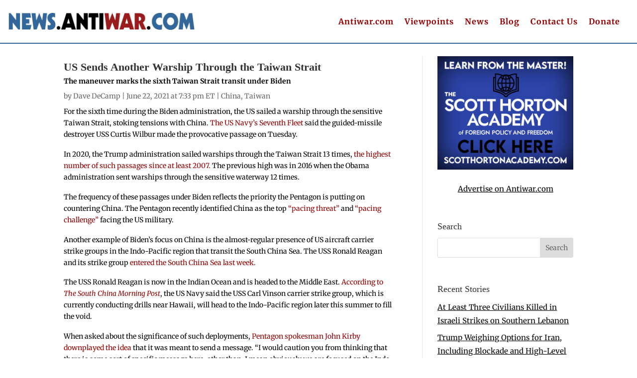

--- FILE ---
content_type: application/javascript
request_url: https://news.antiwar.com/wp-content/plugins/embedpress/assets/js/lazy-load.js?ver=1767619885
body_size: 983
content:
/**
 * EmbedPress Lazy Load
 * 
 * Custom lazy loading implementation for iframe embeds using Intersection Observer API
 * Only loads iframes when they're about to enter the viewport
 * 
 * @package EmbedPress
 * @since 4.0.0
 */

(function() {
    'use strict';

    // Check if Intersection Observer is supported
    if (!('IntersectionObserver' in window)) {
        console.warn('EmbedPress Lazy Load: IntersectionObserver not supported, loading all iframes immediately');
        loadAllIframes();
        return;
    }

    /**
     * Get dynamic root margin based on viewport height
     * This prevents lazy loading from triggering immediately on short pages
     * Uses 50% of viewport height or 200px, whichever is smaller
     */
    function getObserverConfig() {
        const viewportHeight = window.innerHeight;
        const margin = Math.min(200, Math.max(50, viewportHeight * 0.25));

        return {
            rootMargin: margin + 'px 0px',
            threshold: 0.01
        };
    }

    const observerConfig = getObserverConfig();

    /**
     * Callback function when iframe placeholder enters viewport
     */
    function onIntersection(entries, observer) {
        entries.forEach(function(entry) {
            if (entry.isIntersecting) {
                const placeholder = entry.target;
                loadIframe(placeholder);
                observer.unobserve(placeholder);
            }
        });
    }

    /**
     * Load the actual iframe from placeholder
     */
    function loadIframe(placeholder) {
        const iframeSrc = placeholder.getAttribute('data-ep-lazy-src');

        if (!iframeSrc) {
            console.warn('EmbedPress Lazy Load: No data-ep-lazy-src found on placeholder');
            return;
        }

        // Create iframe element
        const iframe = document.createElement('iframe');
        iframe.src = iframeSrc;

        // Copy style
        const iframeStyle = placeholder.getAttribute('data-ep-iframe-style');
        if (iframeStyle) {
            iframe.setAttribute('style', iframeStyle);
        }

        // Copy all data-ep-iframe-* attributes
        Array.from(placeholder.attributes).forEach(function(attr) {
            if (attr.name.startsWith('data-ep-iframe-')) {
                const iframeAttr = attr.name.replace('data-ep-iframe-', '');
                if (iframeAttr !== 'style') {
                    iframe.setAttribute(iframeAttr, attr.value);
                }
            }
        });

        // Copy class (remove placeholder class)
        if (placeholder.hasAttribute('class')) {
            const classes = placeholder.getAttribute('class').replace(/ep-lazy-iframe-placeholder/g, '').trim();
            if (classes) {
                iframe.setAttribute('class', classes);
            }
        }

        // Copy other important attributes
        ['data-emid', 'data-embedpress-content', 'data-embed-type', 'title'].forEach(function(attr) {
            if (placeholder.hasAttribute(attr)) {
                iframe.setAttribute(attr, placeholder.getAttribute(attr));
            }
        });

        // Replace placeholder with iframe
        if (placeholder.parentNode) {
            placeholder.parentNode.replaceChild(iframe, placeholder);
        }
    }

    /**
     * Fallback: Load all iframes immediately (for unsupported browsers)
     */
    function loadAllIframes() {
        const placeholders = document.querySelectorAll('.ep-lazy-iframe-placeholder');
        placeholders.forEach(function(placeholder) {
            // Add 2 second delay before loading iframe
            loadIframe(placeholder);
        });
    }

    /**
     * Initialize lazy loading
     */
    function initLazyLoad() {
        const placeholders = document.querySelectorAll('.ep-lazy-iframe-placeholder');
        
        if (placeholders.length === 0) {
            return;
        }

        // Create observer
        const observer = new IntersectionObserver(onIntersection, observerConfig);

        // Observe all placeholders
        placeholders.forEach(function(placeholder) {
            observer.observe(placeholder);
        });
    }

    /**
     * Run on DOM ready
     */
    if (document.readyState === 'loading') {
        // Add 2 second delay before initializing lazy load
        setTimeout(initLazyLoad, 1000);
    } else {
        setTimeout(initLazyLoad, 1000);
    }

    /**
     * Re-initialize for dynamically added content (e.g., AJAX loaded content)
     */
    window.epReinitLazyLoad = initLazyLoad;

})();

